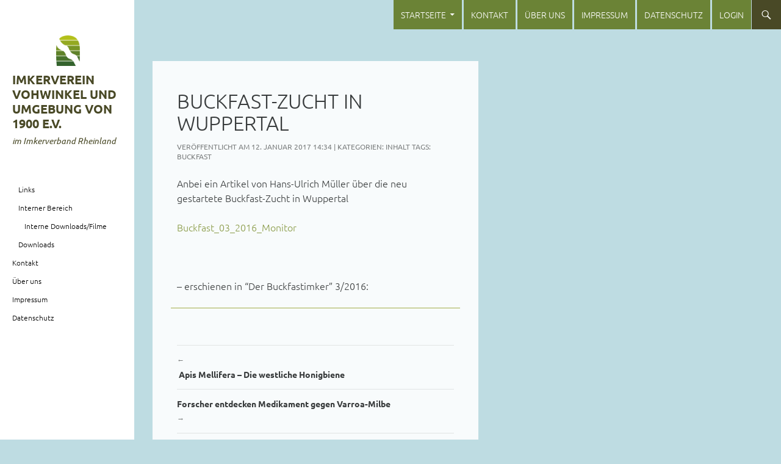

--- FILE ---
content_type: text/html; charset=UTF-8
request_url: http://imkerverein-vohwinkel.de/buckfast-zucht-in-wuppertal/
body_size: 11225
content:
<!DOCTYPE html>
<!--[if IE 7]>
<html class="ie ie7" lang="de">
<![endif]-->
<!--[if IE 8]>
<html class="ie ie8" lang="de">
<![endif]-->
<!--[if !(IE 7) | !(IE 8) ]><!-->
<html lang="de">
<head>
<meta charset="UTF-8">
<meta name="viewport" content="width=device-width, initial-scale=1">
<title>Buckfast-Zucht in Wuppertal | Imkerverein Vohwinkel und Umgebung von 1900 e.V.</title>
<link rel="profile" href="http://gmpg.org/xfn/11">
<link rel="pingback" href="http://Imkerverein-Vohwinkel.de/xmlrpc.php">
	<!--[if lt IE 9]>
	<script src="http://Imkerverein-Vohwinkel.de/wp-content/themes/ivr/js/html5.js"></script>
	<![endif]-->

<meta name='robots' content='max-image-preview:large' />
<link rel='dns-prefetch' href='//p.jwpcdn.com' />
<link rel='dns-prefetch' href='//Imkerverein-Vohwinkel.de' />
<link rel='dns-prefetch' href='//secure.gravatar.com' />
<link rel='dns-prefetch' href='//stats.wp.com' />
<link rel='dns-prefetch' href='//v0.wordpress.com' />
<link rel='dns-prefetch' href='//widgets.wp.com' />
<link rel='dns-prefetch' href='//s0.wp.com' />
<link rel='dns-prefetch' href='//0.gravatar.com' />
<link rel='dns-prefetch' href='//1.gravatar.com' />
<link rel='dns-prefetch' href='//2.gravatar.com' />
<link rel="alternate" type="application/rss+xml" title="Imkerverein Vohwinkel und Umgebung von 1900 e.V. &raquo; Feed" href="http://Imkerverein-Vohwinkel.de/feed/" />
<link rel="alternate" type="application/rss+xml" title="Imkerverein Vohwinkel und Umgebung von 1900 e.V. &raquo; Kommentar-Feed" href="http://Imkerverein-Vohwinkel.de/comments/feed/" />
<link rel="alternate" type="application/rss+xml" title="Imkerverein Vohwinkel und Umgebung von 1900 e.V. &raquo; Buckfast-Zucht in Wuppertal-Kommentar-Feed" href="http://Imkerverein-Vohwinkel.de/buckfast-zucht-in-wuppertal/feed/" />
<script type="text/javascript">
/* <![CDATA[ */
window._wpemojiSettings = {"baseUrl":"https:\/\/s.w.org\/images\/core\/emoji\/15.0.3\/72x72\/","ext":".png","svgUrl":"https:\/\/s.w.org\/images\/core\/emoji\/15.0.3\/svg\/","svgExt":".svg","source":{"concatemoji":"http:\/\/Imkerverein-Vohwinkel.de\/wp-includes\/js\/wp-emoji-release.min.js?ver=6.5.7"}};
/*! This file is auto-generated */
!function(i,n){var o,s,e;function c(e){try{var t={supportTests:e,timestamp:(new Date).valueOf()};sessionStorage.setItem(o,JSON.stringify(t))}catch(e){}}function p(e,t,n){e.clearRect(0,0,e.canvas.width,e.canvas.height),e.fillText(t,0,0);var t=new Uint32Array(e.getImageData(0,0,e.canvas.width,e.canvas.height).data),r=(e.clearRect(0,0,e.canvas.width,e.canvas.height),e.fillText(n,0,0),new Uint32Array(e.getImageData(0,0,e.canvas.width,e.canvas.height).data));return t.every(function(e,t){return e===r[t]})}function u(e,t,n){switch(t){case"flag":return n(e,"\ud83c\udff3\ufe0f\u200d\u26a7\ufe0f","\ud83c\udff3\ufe0f\u200b\u26a7\ufe0f")?!1:!n(e,"\ud83c\uddfa\ud83c\uddf3","\ud83c\uddfa\u200b\ud83c\uddf3")&&!n(e,"\ud83c\udff4\udb40\udc67\udb40\udc62\udb40\udc65\udb40\udc6e\udb40\udc67\udb40\udc7f","\ud83c\udff4\u200b\udb40\udc67\u200b\udb40\udc62\u200b\udb40\udc65\u200b\udb40\udc6e\u200b\udb40\udc67\u200b\udb40\udc7f");case"emoji":return!n(e,"\ud83d\udc26\u200d\u2b1b","\ud83d\udc26\u200b\u2b1b")}return!1}function f(e,t,n){var r="undefined"!=typeof WorkerGlobalScope&&self instanceof WorkerGlobalScope?new OffscreenCanvas(300,150):i.createElement("canvas"),a=r.getContext("2d",{willReadFrequently:!0}),o=(a.textBaseline="top",a.font="600 32px Arial",{});return e.forEach(function(e){o[e]=t(a,e,n)}),o}function t(e){var t=i.createElement("script");t.src=e,t.defer=!0,i.head.appendChild(t)}"undefined"!=typeof Promise&&(o="wpEmojiSettingsSupports",s=["flag","emoji"],n.supports={everything:!0,everythingExceptFlag:!0},e=new Promise(function(e){i.addEventListener("DOMContentLoaded",e,{once:!0})}),new Promise(function(t){var n=function(){try{var e=JSON.parse(sessionStorage.getItem(o));if("object"==typeof e&&"number"==typeof e.timestamp&&(new Date).valueOf()<e.timestamp+604800&&"object"==typeof e.supportTests)return e.supportTests}catch(e){}return null}();if(!n){if("undefined"!=typeof Worker&&"undefined"!=typeof OffscreenCanvas&&"undefined"!=typeof URL&&URL.createObjectURL&&"undefined"!=typeof Blob)try{var e="postMessage("+f.toString()+"("+[JSON.stringify(s),u.toString(),p.toString()].join(",")+"));",r=new Blob([e],{type:"text/javascript"}),a=new Worker(URL.createObjectURL(r),{name:"wpTestEmojiSupports"});return void(a.onmessage=function(e){c(n=e.data),a.terminate(),t(n)})}catch(e){}c(n=f(s,u,p))}t(n)}).then(function(e){for(var t in e)n.supports[t]=e[t],n.supports.everything=n.supports.everything&&n.supports[t],"flag"!==t&&(n.supports.everythingExceptFlag=n.supports.everythingExceptFlag&&n.supports[t]);n.supports.everythingExceptFlag=n.supports.everythingExceptFlag&&!n.supports.flag,n.DOMReady=!1,n.readyCallback=function(){n.DOMReady=!0}}).then(function(){return e}).then(function(){var e;n.supports.everything||(n.readyCallback(),(e=n.source||{}).concatemoji?t(e.concatemoji):e.wpemoji&&e.twemoji&&(t(e.twemoji),t(e.wpemoji)))}))}((window,document),window._wpemojiSettings);
/* ]]> */
</script>
<link rel='stylesheet' id='genericons-css' href='http://Imkerverein-Vohwinkel.de/wp-content/themes/ivr/genericons/genericons.css?ver=3.0.2' type='text/css' media='all' />
<style id='wp-emoji-styles-inline-css' type='text/css'>

	img.wp-smiley, img.emoji {
		display: inline !important;
		border: none !important;
		box-shadow: none !important;
		height: 1em !important;
		width: 1em !important;
		margin: 0 0.07em !important;
		vertical-align: -0.1em !important;
		background: none !important;
		padding: 0 !important;
	}
</style>
<link rel='stylesheet' id='wp-block-library-css' href='http://Imkerverein-Vohwinkel.de/wp-includes/css/dist/block-library/style.min.css?ver=6.5.7' type='text/css' media='all' />
<style id='simple-user-listing-directory-block-style-inline-css' type='text/css'>
.wp-block-simple-user-listing-directory-block .author-search{margin-bottom:2em}.wp-block-simple-user-listing-directory-block.is-style-grid .user-list-wrap{display:grid;grid-gap:20px}.wp-block-simple-user-listing-directory-block.is-style-grid.columns-2 .user-list-wrap{grid-template-columns:repeat(2,1fr)}.wp-block-simple-user-listing-directory-block.is-style-grid.columns-3 .user-list-wrap{grid-template-columns:repeat(3,1fr)}.wp-block-simple-user-listing-directory-block.is-style-grid.columns-4 .user-list-wrap{grid-template-columns:repeat(4,1fr)}.wp-block-simple-user-listing-directory-block.is-style-list .user-list-wrap{display:flex;flex-direction:column}.wp-block-simple-user-listing-directory-block.is-style-list .user-list-wrap .author-block .avatar{float:left;margin-right:1em}.wp-block-simple-user-listing-directory-block.is-style-list .user-list-wrap .author-block .author-name{clear:none}.wp-block-simple-user-listing-directory-block.is-style-list .user-list-wrap .author-block .author-description{clear:both}

</style>
<link rel='stylesheet' id='mediaelement-css' href='http://Imkerverein-Vohwinkel.de/wp-includes/js/mediaelement/mediaelementplayer-legacy.min.css?ver=4.2.17' type='text/css' media='all' />
<link rel='stylesheet' id='wp-mediaelement-css' href='http://Imkerverein-Vohwinkel.de/wp-includes/js/mediaelement/wp-mediaelement.min.css?ver=6.5.7' type='text/css' media='all' />
<style id='jetpack-sharing-buttons-style-inline-css' type='text/css'>
.jetpack-sharing-buttons__services-list{display:flex;flex-direction:row;flex-wrap:wrap;gap:0;list-style-type:none;margin:5px;padding:0}.jetpack-sharing-buttons__services-list.has-small-icon-size{font-size:12px}.jetpack-sharing-buttons__services-list.has-normal-icon-size{font-size:16px}.jetpack-sharing-buttons__services-list.has-large-icon-size{font-size:24px}.jetpack-sharing-buttons__services-list.has-huge-icon-size{font-size:36px}@media print{.jetpack-sharing-buttons__services-list{display:none!important}}.editor-styles-wrapper .wp-block-jetpack-sharing-buttons{gap:0;padding-inline-start:0}ul.jetpack-sharing-buttons__services-list.has-background{padding:1.25em 2.375em}
</style>
<style id='classic-theme-styles-inline-css' type='text/css'>
/*! This file is auto-generated */
.wp-block-button__link{color:#fff;background-color:#32373c;border-radius:9999px;box-shadow:none;text-decoration:none;padding:calc(.667em + 2px) calc(1.333em + 2px);font-size:1.125em}.wp-block-file__button{background:#32373c;color:#fff;text-decoration:none}
</style>
<style id='global-styles-inline-css' type='text/css'>
body{--wp--preset--color--black: #000000;--wp--preset--color--cyan-bluish-gray: #abb8c3;--wp--preset--color--white: #ffffff;--wp--preset--color--pale-pink: #f78da7;--wp--preset--color--vivid-red: #cf2e2e;--wp--preset--color--luminous-vivid-orange: #ff6900;--wp--preset--color--luminous-vivid-amber: #fcb900;--wp--preset--color--light-green-cyan: #7bdcb5;--wp--preset--color--vivid-green-cyan: #00d084;--wp--preset--color--pale-cyan-blue: #8ed1fc;--wp--preset--color--vivid-cyan-blue: #0693e3;--wp--preset--color--vivid-purple: #9b51e0;--wp--preset--gradient--vivid-cyan-blue-to-vivid-purple: linear-gradient(135deg,rgba(6,147,227,1) 0%,rgb(155,81,224) 100%);--wp--preset--gradient--light-green-cyan-to-vivid-green-cyan: linear-gradient(135deg,rgb(122,220,180) 0%,rgb(0,208,130) 100%);--wp--preset--gradient--luminous-vivid-amber-to-luminous-vivid-orange: linear-gradient(135deg,rgba(252,185,0,1) 0%,rgba(255,105,0,1) 100%);--wp--preset--gradient--luminous-vivid-orange-to-vivid-red: linear-gradient(135deg,rgba(255,105,0,1) 0%,rgb(207,46,46) 100%);--wp--preset--gradient--very-light-gray-to-cyan-bluish-gray: linear-gradient(135deg,rgb(238,238,238) 0%,rgb(169,184,195) 100%);--wp--preset--gradient--cool-to-warm-spectrum: linear-gradient(135deg,rgb(74,234,220) 0%,rgb(151,120,209) 20%,rgb(207,42,186) 40%,rgb(238,44,130) 60%,rgb(251,105,98) 80%,rgb(254,248,76) 100%);--wp--preset--gradient--blush-light-purple: linear-gradient(135deg,rgb(255,206,236) 0%,rgb(152,150,240) 100%);--wp--preset--gradient--blush-bordeaux: linear-gradient(135deg,rgb(254,205,165) 0%,rgb(254,45,45) 50%,rgb(107,0,62) 100%);--wp--preset--gradient--luminous-dusk: linear-gradient(135deg,rgb(255,203,112) 0%,rgb(199,81,192) 50%,rgb(65,88,208) 100%);--wp--preset--gradient--pale-ocean: linear-gradient(135deg,rgb(255,245,203) 0%,rgb(182,227,212) 50%,rgb(51,167,181) 100%);--wp--preset--gradient--electric-grass: linear-gradient(135deg,rgb(202,248,128) 0%,rgb(113,206,126) 100%);--wp--preset--gradient--midnight: linear-gradient(135deg,rgb(2,3,129) 0%,rgb(40,116,252) 100%);--wp--preset--font-size--small: 13px;--wp--preset--font-size--medium: 20px;--wp--preset--font-size--large: 36px;--wp--preset--font-size--x-large: 42px;--wp--preset--spacing--20: 0.44rem;--wp--preset--spacing--30: 0.67rem;--wp--preset--spacing--40: 1rem;--wp--preset--spacing--50: 1.5rem;--wp--preset--spacing--60: 2.25rem;--wp--preset--spacing--70: 3.38rem;--wp--preset--spacing--80: 5.06rem;--wp--preset--shadow--natural: 6px 6px 9px rgba(0, 0, 0, 0.2);--wp--preset--shadow--deep: 12px 12px 50px rgba(0, 0, 0, 0.4);--wp--preset--shadow--sharp: 6px 6px 0px rgba(0, 0, 0, 0.2);--wp--preset--shadow--outlined: 6px 6px 0px -3px rgba(255, 255, 255, 1), 6px 6px rgba(0, 0, 0, 1);--wp--preset--shadow--crisp: 6px 6px 0px rgba(0, 0, 0, 1);}:where(.is-layout-flex){gap: 0.5em;}:where(.is-layout-grid){gap: 0.5em;}body .is-layout-flex{display: flex;}body .is-layout-flex{flex-wrap: wrap;align-items: center;}body .is-layout-flex > *{margin: 0;}body .is-layout-grid{display: grid;}body .is-layout-grid > *{margin: 0;}:where(.wp-block-columns.is-layout-flex){gap: 2em;}:where(.wp-block-columns.is-layout-grid){gap: 2em;}:where(.wp-block-post-template.is-layout-flex){gap: 1.25em;}:where(.wp-block-post-template.is-layout-grid){gap: 1.25em;}.has-black-color{color: var(--wp--preset--color--black) !important;}.has-cyan-bluish-gray-color{color: var(--wp--preset--color--cyan-bluish-gray) !important;}.has-white-color{color: var(--wp--preset--color--white) !important;}.has-pale-pink-color{color: var(--wp--preset--color--pale-pink) !important;}.has-vivid-red-color{color: var(--wp--preset--color--vivid-red) !important;}.has-luminous-vivid-orange-color{color: var(--wp--preset--color--luminous-vivid-orange) !important;}.has-luminous-vivid-amber-color{color: var(--wp--preset--color--luminous-vivid-amber) !important;}.has-light-green-cyan-color{color: var(--wp--preset--color--light-green-cyan) !important;}.has-vivid-green-cyan-color{color: var(--wp--preset--color--vivid-green-cyan) !important;}.has-pale-cyan-blue-color{color: var(--wp--preset--color--pale-cyan-blue) !important;}.has-vivid-cyan-blue-color{color: var(--wp--preset--color--vivid-cyan-blue) !important;}.has-vivid-purple-color{color: var(--wp--preset--color--vivid-purple) !important;}.has-black-background-color{background-color: var(--wp--preset--color--black) !important;}.has-cyan-bluish-gray-background-color{background-color: var(--wp--preset--color--cyan-bluish-gray) !important;}.has-white-background-color{background-color: var(--wp--preset--color--white) !important;}.has-pale-pink-background-color{background-color: var(--wp--preset--color--pale-pink) !important;}.has-vivid-red-background-color{background-color: var(--wp--preset--color--vivid-red) !important;}.has-luminous-vivid-orange-background-color{background-color: var(--wp--preset--color--luminous-vivid-orange) !important;}.has-luminous-vivid-amber-background-color{background-color: var(--wp--preset--color--luminous-vivid-amber) !important;}.has-light-green-cyan-background-color{background-color: var(--wp--preset--color--light-green-cyan) !important;}.has-vivid-green-cyan-background-color{background-color: var(--wp--preset--color--vivid-green-cyan) !important;}.has-pale-cyan-blue-background-color{background-color: var(--wp--preset--color--pale-cyan-blue) !important;}.has-vivid-cyan-blue-background-color{background-color: var(--wp--preset--color--vivid-cyan-blue) !important;}.has-vivid-purple-background-color{background-color: var(--wp--preset--color--vivid-purple) !important;}.has-black-border-color{border-color: var(--wp--preset--color--black) !important;}.has-cyan-bluish-gray-border-color{border-color: var(--wp--preset--color--cyan-bluish-gray) !important;}.has-white-border-color{border-color: var(--wp--preset--color--white) !important;}.has-pale-pink-border-color{border-color: var(--wp--preset--color--pale-pink) !important;}.has-vivid-red-border-color{border-color: var(--wp--preset--color--vivid-red) !important;}.has-luminous-vivid-orange-border-color{border-color: var(--wp--preset--color--luminous-vivid-orange) !important;}.has-luminous-vivid-amber-border-color{border-color: var(--wp--preset--color--luminous-vivid-amber) !important;}.has-light-green-cyan-border-color{border-color: var(--wp--preset--color--light-green-cyan) !important;}.has-vivid-green-cyan-border-color{border-color: var(--wp--preset--color--vivid-green-cyan) !important;}.has-pale-cyan-blue-border-color{border-color: var(--wp--preset--color--pale-cyan-blue) !important;}.has-vivid-cyan-blue-border-color{border-color: var(--wp--preset--color--vivid-cyan-blue) !important;}.has-vivid-purple-border-color{border-color: var(--wp--preset--color--vivid-purple) !important;}.has-vivid-cyan-blue-to-vivid-purple-gradient-background{background: var(--wp--preset--gradient--vivid-cyan-blue-to-vivid-purple) !important;}.has-light-green-cyan-to-vivid-green-cyan-gradient-background{background: var(--wp--preset--gradient--light-green-cyan-to-vivid-green-cyan) !important;}.has-luminous-vivid-amber-to-luminous-vivid-orange-gradient-background{background: var(--wp--preset--gradient--luminous-vivid-amber-to-luminous-vivid-orange) !important;}.has-luminous-vivid-orange-to-vivid-red-gradient-background{background: var(--wp--preset--gradient--luminous-vivid-orange-to-vivid-red) !important;}.has-very-light-gray-to-cyan-bluish-gray-gradient-background{background: var(--wp--preset--gradient--very-light-gray-to-cyan-bluish-gray) !important;}.has-cool-to-warm-spectrum-gradient-background{background: var(--wp--preset--gradient--cool-to-warm-spectrum) !important;}.has-blush-light-purple-gradient-background{background: var(--wp--preset--gradient--blush-light-purple) !important;}.has-blush-bordeaux-gradient-background{background: var(--wp--preset--gradient--blush-bordeaux) !important;}.has-luminous-dusk-gradient-background{background: var(--wp--preset--gradient--luminous-dusk) !important;}.has-pale-ocean-gradient-background{background: var(--wp--preset--gradient--pale-ocean) !important;}.has-electric-grass-gradient-background{background: var(--wp--preset--gradient--electric-grass) !important;}.has-midnight-gradient-background{background: var(--wp--preset--gradient--midnight) !important;}.has-small-font-size{font-size: var(--wp--preset--font-size--small) !important;}.has-medium-font-size{font-size: var(--wp--preset--font-size--medium) !important;}.has-large-font-size{font-size: var(--wp--preset--font-size--large) !important;}.has-x-large-font-size{font-size: var(--wp--preset--font-size--x-large) !important;}
.wp-block-navigation a:where(:not(.wp-element-button)){color: inherit;}
:where(.wp-block-post-template.is-layout-flex){gap: 1.25em;}:where(.wp-block-post-template.is-layout-grid){gap: 1.25em;}
:where(.wp-block-columns.is-layout-flex){gap: 2em;}:where(.wp-block-columns.is-layout-grid){gap: 2em;}
.wp-block-pullquote{font-size: 1.5em;line-height: 1.6;}
</style>
<link rel='stylesheet' id='page-list-style-css' href='http://Imkerverein-Vohwinkel.de/wp-content/plugins/page-list/css/page-list.css?ver=5.9' type='text/css' media='all' />
<link rel='stylesheet' id='ivr-style-css' href='http://Imkerverein-Vohwinkel.de/wp-content/themes/ivr/style.css?ver=6.5.7' type='text/css' media='all' />
<link rel='stylesheet' id='jetpack_likes-css' href='http://Imkerverein-Vohwinkel.de/wp-content/plugins/jetpack/modules/likes/style.css?ver=14.0' type='text/css' media='all' />
<link rel='stylesheet' id='sp-dsgvo_twbs4_grid-css' href='http://Imkerverein-Vohwinkel.de/wp-content/plugins/shapepress-dsgvo/public/css/bootstrap-grid.min.css?ver=3.1.37' type='text/css' media='all' />
<link rel='stylesheet' id='sp-dsgvo-css' href='http://Imkerverein-Vohwinkel.de/wp-content/plugins/shapepress-dsgvo/public/css/sp-dsgvo-public.min.css?ver=3.1.37' type='text/css' media='all' />
<link rel='stylesheet' id='sp-dsgvo_popup-css' href='http://Imkerverein-Vohwinkel.de/wp-content/plugins/shapepress-dsgvo/public/css/sp-dsgvo-popup.min.css?ver=3.1.37' type='text/css' media='all' />
<link rel='stylesheet' id='simplebar-css' href='http://Imkerverein-Vohwinkel.de/wp-content/plugins/shapepress-dsgvo/public/css/simplebar.min.css?ver=6.5.7' type='text/css' media='all' />
<script type="text/javascript" src="http://Imkerverein-Vohwinkel.de/wp-includes/js/jquery/jquery.min.js?ver=3.7.1" id="jquery-core-js"></script>
<script type="text/javascript" src="http://Imkerverein-Vohwinkel.de/wp-includes/js/jquery/jquery-migrate.min.js?ver=3.4.1" id="jquery-migrate-js"></script>
<script type="text/javascript" src="http://p.jwpcdn.com/6/12/jwplayer.js?ver=6.5.7" id="jwplayer-js"></script>
<script type="text/javascript" id="sp-dsgvo-js-extra">
/* <![CDATA[ */
var spDsgvoGeneralConfig = {"ajaxUrl":"http:\/\/Imkerverein-Vohwinkel.de\/wp-admin\/admin-ajax.php","wpJsonUrl":"http:\/\/Imkerverein-Vohwinkel.de\/wp-json\/legalweb\/v1\/","cookieName":"sp_dsgvo_cookie_settings","cookieVersion":"0","cookieLifeTime":"86400","cookieLifeTimeDismiss":"86400","locale":"de_DE","privacyPolicyPageId":"329","privacyPolicyPageUrl":"http:\/\/Imkerverein-Vohwinkel.de\/datenschutzerklaerung-3\/","imprintPageId":"312","imprintPageUrl":"http:\/\/Imkerverein-Vohwinkel.de\/impressum-2\/","showNoticeOnClose":"0","initialDisplayType":"none","allIntegrationSlugs":[],"noticeHideEffect":"none","noticeOnScroll":"","noticeOnScrollOffset":"100","currentPageId":"222","forceCookieInfo":"0","clientSideBlocking":"0"};
var spDsgvoIntegrationConfig = [];
/* ]]> */
</script>
<script type="text/javascript" src="http://Imkerverein-Vohwinkel.de/wp-content/plugins/shapepress-dsgvo/public/js/sp-dsgvo-public.min.js?ver=3.1.37" id="sp-dsgvo-js"></script>
<link rel="https://api.w.org/" href="http://Imkerverein-Vohwinkel.de/wp-json/" /><link rel="alternate" type="application/json" href="http://Imkerverein-Vohwinkel.de/wp-json/wp/v2/posts/222" /><link rel="EditURI" type="application/rsd+xml" title="RSD" href="http://Imkerverein-Vohwinkel.de/xmlrpc.php?rsd" />
<meta name="generator" content="WordPress 6.5.7" />
<link rel="canonical" href="http://Imkerverein-Vohwinkel.de/buckfast-zucht-in-wuppertal/" />
<link rel='shortlink' href='https://wp.me/p5Vyuz-3A' />
<link rel="alternate" type="application/json+oembed" href="http://Imkerverein-Vohwinkel.de/wp-json/oembed/1.0/embed?url=http%3A%2F%2FImkerverein-Vohwinkel.de%2Fbuckfast-zucht-in-wuppertal%2F" />
<link rel="alternate" type="text/xml+oembed" href="http://Imkerverein-Vohwinkel.de/wp-json/oembed/1.0/embed?url=http%3A%2F%2FImkerverein-Vohwinkel.de%2Fbuckfast-zucht-in-wuppertal%2F&#038;format=xml" />
<script type="text/javascript">jwplayer.defaults = { "ph": 2 };</script>
            <script type="text/javascript">
            if (typeof(jwp6AddLoadEvent) == 'undefined') {
                function jwp6AddLoadEvent(func) {
                    var oldonload = window.onload;
                    if (typeof window.onload != 'function') {
                        window.onload = func;
                    } else {
                        window.onload = function() {
                            if (oldonload) {
                                oldonload();
                            }
                            func();
                        }
                    }
                }
            }
            </script>

            	<style>img#wpstats{display:none}</style>
		<style>
    .sp-dsgvo-blocked-embedding-placeholder
    {
        color: #313334;
                    background: linear-gradient(90deg, #e3ffe7 0%, #d9e7ff 100%);            }

    a.sp-dsgvo-blocked-embedding-button-enable,
    a.sp-dsgvo-blocked-embedding-button-enable:hover,
    a.sp-dsgvo-blocked-embedding-button-enable:active {
        color: #313334;
        border-color: #313334;
        border-width: 2px;
    }

            .wp-embed-aspect-16-9 .sp-dsgvo-blocked-embedding-placeholder,
        .vc_video-aspect-ratio-169 .sp-dsgvo-blocked-embedding-placeholder,
        .elementor-aspect-ratio-169 .sp-dsgvo-blocked-embedding-placeholder{
            margin-top: -56.25%; /*16:9*/
        }

        .wp-embed-aspect-4-3 .sp-dsgvo-blocked-embedding-placeholder,
        .vc_video-aspect-ratio-43 .sp-dsgvo-blocked-embedding-placeholder,
        .elementor-aspect-ratio-43 .sp-dsgvo-blocked-embedding-placeholder{
            margin-top: -75%;
        }

        .wp-embed-aspect-3-2 .sp-dsgvo-blocked-embedding-placeholder,
        .vc_video-aspect-ratio-32 .sp-dsgvo-blocked-embedding-placeholder,
        .elementor-aspect-ratio-32 .sp-dsgvo-blocked-embedding-placeholder{
            margin-top: -66.66%;
        }
    </style>
            <style>
                /* latin */
                @font-face {
                    font-family: 'Roboto';
                    font-style: italic;
                    font-weight: 300;
                    src: local('Roboto Light Italic'),
                    local('Roboto-LightItalic'),
                    url(http://Imkerverein-Vohwinkel.de/wp-content/plugins/shapepress-dsgvo/public/css/fonts/roboto/Roboto-LightItalic-webfont.woff) format('woff');
                    font-display: swap;

                }

                /* latin */
                @font-face {
                    font-family: 'Roboto';
                    font-style: italic;
                    font-weight: 400;
                    src: local('Roboto Italic'),
                    local('Roboto-Italic'),
                    url(http://Imkerverein-Vohwinkel.de/wp-content/plugins/shapepress-dsgvo/public/css/fonts/roboto/Roboto-Italic-webfont.woff) format('woff');
                    font-display: swap;
                }

                /* latin */
                @font-face {
                    font-family: 'Roboto';
                    font-style: italic;
                    font-weight: 700;
                    src: local('Roboto Bold Italic'),
                    local('Roboto-BoldItalic'),
                    url(http://Imkerverein-Vohwinkel.de/wp-content/plugins/shapepress-dsgvo/public/css/fonts/roboto/Roboto-BoldItalic-webfont.woff) format('woff');
                    font-display: swap;
                }

                /* latin */
                @font-face {
                    font-family: 'Roboto';
                    font-style: italic;
                    font-weight: 900;
                    src: local('Roboto Black Italic'),
                    local('Roboto-BlackItalic'),
                    url(http://Imkerverein-Vohwinkel.de/wp-content/plugins/shapepress-dsgvo/public/css/fonts/roboto/Roboto-BlackItalic-webfont.woff) format('woff');
                    font-display: swap;
                }

                /* latin */
                @font-face {
                    font-family: 'Roboto';
                    font-style: normal;
                    font-weight: 300;
                    src: local('Roboto Light'),
                    local('Roboto-Light'),
                    url(http://Imkerverein-Vohwinkel.de/wp-content/plugins/shapepress-dsgvo/public/css/fonts/roboto/Roboto-Light-webfont.woff) format('woff');
                    font-display: swap;
                }

                /* latin */
                @font-face {
                    font-family: 'Roboto';
                    font-style: normal;
                    font-weight: 400;
                    src: local('Roboto Regular'),
                    local('Roboto-Regular'),
                    url(http://Imkerverein-Vohwinkel.de/wp-content/plugins/shapepress-dsgvo/public/css/fonts/roboto/Roboto-Regular-webfont.woff) format('woff');
                    font-display: swap;
                }

                /* latin */
                @font-face {
                    font-family: 'Roboto';
                    font-style: normal;
                    font-weight: 700;
                    src: local('Roboto Bold'),
                    local('Roboto-Bold'),
                    url(http://Imkerverein-Vohwinkel.de/wp-content/plugins/shapepress-dsgvo/public/css/fonts/roboto/Roboto-Bold-webfont.woff) format('woff');
                    font-display: swap;
                }

                /* latin */
                @font-face {
                    font-family: 'Roboto';
                    font-style: normal;
                    font-weight: 900;
                    src: local('Roboto Black'),
                    local('Roboto-Black'),
                    url(http://Imkerverein-Vohwinkel.de/wp-content/plugins/shapepress-dsgvo/public/css/fonts/roboto/Roboto-Black-webfont.woff) format('woff');
                    font-display: swap;
                }
            </style>
            <style type="text/css" id="custom-background-css">
body.custom-background { background-color: #bedce2; }
</style>
	
<!-- Jetpack Open Graph Tags -->
<meta property="og:type" content="article" />
<meta property="og:title" content="Buckfast-Zucht in Wuppertal" />
<meta property="og:url" content="http://Imkerverein-Vohwinkel.de/buckfast-zucht-in-wuppertal/" />
<meta property="og:description" content="Anbei ein Artikel von Hans-Ulrich Müller über die neu gestartete&nbsp;Buckfast-Zucht in Wuppertal Buckfast_03_2016_Monitor &nbsp; &#8211; erschienen in &#8220;Der Buckfastimker&#8221; 3/2016:" />
<meta property="article:published_time" content="2017-01-12T13:34:22+00:00" />
<meta property="article:modified_time" content="2017-11-13T17:58:40+00:00" />
<meta property="og:site_name" content="Imkerverein Vohwinkel und Umgebung von 1900 e.V." />
<meta property="og:image" content="https://s0.wp.com/i/blank.jpg" />
<meta property="og:image:alt" content="" />
<meta property="og:locale" content="de_DE" />
<meta name="twitter:text:title" content="Buckfast-Zucht in Wuppertal" />
<meta name="twitter:card" content="summary" />

<!-- End Jetpack Open Graph Tags -->
		<style type="text/css" id="wp-custom-css">
			/*
Willkommen beim benutzerdefinierten CSS!

CSS (Cascading Style Sheets) ist eine Art Code, der dem Browser sagt, wie
eine Webseite dargestellt werden soll. Du kannst diese Kommentare löschen
und mit deinen Anpassungen beginnen.

Als Standard wird dein Stylesheet nach den Theme-Stylesheets geladen, das
heißt, dass deine Regeln Vorrang haben und die Theme-CSS-Regeln
überschreiben können. Schreibe einfach hier rein, was du ändern
möchtest, du musst nicht den gesamten Stylesheet-Inhalt deines Themes
kopieren.
*/

/*
	CSS Migrated from Jetpack:
*/

.site-main {
	background-color: #fff;
	float: left;
	margin-bottom: 30px;
	margin-top: 100px;
	max-width: 670px;
	min-width: 320px;
	opacity: .9;
	padding: 48px 30px 0;
}

#secondary {
	position: absolute;
}

.branding {
	position: relative;
}

.login #backtoblog a, .login #nav a {
	color: #ccc;
	text-decoration: none;
}

#sidebar {
	position: fixed;
	padding: 20px 0 10px;
	margin-left: 545px;
	width: 190px;
}

.CSSTableGenerator {
	margin: 0;
	padding: 0;
	width: 100%;
	border: 1px solid #000000;
	-webkit-border-bottom-left-radius: 0;
	border-bottom-left-radius: 0;
	-webkit-border-bottom-right-radius: 0;
	border-bottom-right-radius: 0;
	-webkit-border-top-right-radius: 0;
	border-top-right-radius: 0;
	-webkit-border-top-left-radius: 0;
	border-top-left-radius: 0;
}

.CSSTableGenerator table {
	border-collapse: collapse;
	border-spacing: 0;
	width: 100%;
	height: 100%;
	margin: 0;
	padding: 0;
}

.CSSTableGenerator tr:last-child td:last-child {
	-webkit-border-bottom-right-radius: 0;
	border-bottom-right-radius: 0;
}

.CSSTableGenerator table tr:first-child td:first-child {
	-webkit-border-top-left-radius: 0;
	border-top-left-radius: 0;
}

.CSSTableGenerator table tr:first-child td:last-child {
	-webkit-border-top-right-radius: 0;
	border-top-right-radius: 0;
}

.CSSTableGenerator tr:last-child td:first-child {
	-webkit-border-bottom-left-radius: 0;
	border-bottom-left-radius: 0;
}

.CSSTableGenerator tr:hover td {
}

.CSSTableGenerator tr:nth-child(odd) {
	background-color: #e5e5e5;
}

.CSSTableGenerator tr:nth-child(even) {
	background-color: #ffffff;
}

.CSSTableGenerator td {
	vertical-align: middle;
	border: 1px solid #000000;
	border-width: 0 1px 1px 0;
	text-align: left;
	padding: 7px;
	font-size: 12px;
	font-family: Arial;
	font-weight: normal;
	color: #000000;
}

.CSSTableGenerator tr:last-child td {
	border-width: 0 1px 0 0;
}

.CSSTableGenerator tr td:last-child {
	border-width: 0 0 1px;
}

.CSSTableGenerator tr:last-child td:last-child {
	border-width: 0;
}

.CSSTableGenerator tr:first-child td {
	background: -o-linear-gradient(bottom,#cccccc 5%,#b2b2b2 100%);
	background: -webkit-gradient(linear,left top,left bottom,color-stop(0.05,#cccccc),color-stop(1,#b2b2b2));
	background: -moz-linear-gradient(center top,#cccccc 5%,#b2b2b2 100%);
	filter: progid:DXImageTransform.Microsoft.gradient(startColorstr="#cccccc",endColorstr="#b2b2b2");
	background: -o-linear-gradient(top,#cccccc,b2b2b2);
	background-color: #cccccc;
	border: 0 solid #000000;
	text-align: center;
	border-width: 0 0 1px 1px;
	font-size: 14px;
	font-family: Arial;
	font-weight: bold;
	color: #000000;
}

.CSSTableGenerator tr:first-child:hover td {
	background: -o-linear-gradient(bottom,#cccccc 5%,#b2b2b2 100%);
	background: -webkit-gradient(linear,left top,left bottom,color-stop(0.05,#cccccc),color-stop(1,#b2b2b2));
	background: -moz-linear-gradient(center top,#cccccc 5%,#b2b2b2 100%);
	filter: progid:DXImageTransform.Microsoft.gradient(startColorstr="#cccccc",endColorstr="#b2b2b2");
	background: -o-linear-gradient(top,#cccccc,b2b2b2);
	background-color: #cccccc;
}

.CSSTableGenerator tr:first-child td:first-child {
	border-width: 0 0 1px;
}

.CSSTableGenerator tr:first-child td:last-child {
	border-width: 0 0 1px 1px;
}		</style>
		</head>

<body class="post-template-default single single-post postid-222 single-format-standard custom-background group-blog">
<div id="page" class="hfeed site">
	<a class="skip-link screen-reader-text" href="#content">Zum Inhalt springen</a>

<header id="masthead" class="site-header" role="banner">
		<div class="header-main">
			
				<div class="branding">
				<div class="logo-container">
				<a href="http://Imkerverein-Vohwinkel.de/" rel="home">
					<img class="ivr-logo" src="http://Imkerverein-Vohwinkel.de/wp-content/themes/ivr/images/ivr-bildmarke.png" alt="Imkerverband Rheinland e.V.">
				</a>
				</div>
				<h1 class="site-title"><a href="http://Imkerverein-Vohwinkel.de/" rel="home">Imkerverein Vohwinkel und Umgebung von 1900 e.V.</a></h1>
									<h2 class="site-description">im Imkerverband Rheinland</h2>
							</div>	

			<div class="search-toggle">
				<a href="#search-container" class="screen-reader-text">Suchen</a>
			</div>

			<nav id="primary-navigation" class="site-navigation primary-navigation" role="navigation">
				<button class="menu-toggle"><!-- ENTFERNT: Primäres Menü --></button>
				<a class="screen-reader-text skip-link" href="#content">Zum Inhalt springen</a>
				<div class="menu-zeilenmenue-container"><ul id="menu-zeilenmenue" class="nav-menu"><li id="menu-item-29" class="menu-item menu-item-type-custom menu-item-object-custom menu-item-home menu-item-has-children menu-item-29"><a href="http://Imkerverein-Vohwinkel.de/">Startseite</a>
<ul class="sub-menu">
	<li id="menu-item-87" class="menu-item menu-item-type-post_type menu-item-object-page menu-item-87"><a href="http://Imkerverein-Vohwinkel.de/links/">Links</a></li>
	<li id="menu-item-51" class="menu-item menu-item-type-post_type menu-item-object-page menu-item-has-children menu-item-51"><a href="http://Imkerverein-Vohwinkel.de/?page_id=49">Interner Bereich</a>
	<ul class="sub-menu">
		<li id="menu-item-89" class="menu-item menu-item-type-post_type menu-item-object-page menu-item-89"><a href="http://Imkerverein-Vohwinkel.de/?page_id=84">Interne Downloads/Filme</a></li>
	</ul>
</li>
	<li id="menu-item-88" class="menu-item menu-item-type-post_type menu-item-object-page menu-item-88"><a href="http://Imkerverein-Vohwinkel.de/downloads/">Downloads</a></li>
</ul>
</li>
<li id="menu-item-47" class="menu-item menu-item-type-post_type menu-item-object-page menu-item-47"><a href="http://Imkerverein-Vohwinkel.de/kontakt/">Kontakt</a></li>
<li id="menu-item-32" class="menu-item menu-item-type-post_type menu-item-object-page menu-item-32"><a href="http://Imkerverein-Vohwinkel.de/4-2/">Über uns</a></li>
<li id="menu-item-314" class="menu-item menu-item-type-post_type menu-item-object-page menu-item-314"><a href="http://Imkerverein-Vohwinkel.de/impressum-2/">Impressum</a></li>
<li id="menu-item-306" class="menu-item menu-item-type-post_type menu-item-object-page menu-item-306"><a href="http://Imkerverein-Vohwinkel.de/datenschutzerklaerung-2/">Datenschutz</a></li>
<li><a class="mylllmenu" title="Login" href="http://Imkerverein-Vohwinkel.de/wp-login.php?redirect_to=http%3A%2F%2FImkerverein-Vohwinkel.de%2Fbuckfast-zucht-in-wuppertal%2F">login</a></li></ul></div>			</nav>
		</div>

		<div id="search-container" class="search-box-wrapper hide">
			<div class="search-box">
				<form role="search" method="get" class="search-form" action="http://Imkerverein-Vohwinkel.de/">
				<label>
					<span class="screen-reader-text">Suche nach:</span>
					<input type="search" class="search-field" placeholder="Suchen …" value="" name="s" />
				</label>
				<input type="submit" class="search-submit" value="Suchen" />
			</form>			</div>
		</div>
		
	
		
	</header><!-- #masthead -->

	<div id="content" class="site-content">
	

	<div id="primary" class="content-area">
		<main id="main" class="site-main" role="main">

		
			
<article id="post-222" class="post-222 post type-post status-publish format-standard hentry category-inhalt tag-buckfast">
	<header class="entry-header">
		<h1 class="entry-title">Buckfast-Zucht in Wuppertal</h1>
		<div class="entry-meta">
			Veröffentlicht am 12. Januar 2017 14:34 | Kategorien: <a href="http://Imkerverein-Vohwinkel.de/category/inhalt/" rel="category tag">Inhalt</a> Tags: <a href="http://Imkerverein-Vohwinkel.de/tag/buckfast/" rel="tag">Buckfast</a>      		</div><!-- .entry-meta -->
	</header><!-- .entry-header -->

	<div class="entry-content">
		<p>Anbei ein Artikel von Hans-Ulrich Müller über die neu gestartete&nbsp;Buckfast-Zucht in Wuppertal</p>
<p><a href="http://Imkerverein-Vohwinkel.de/wp-content/uploads/2017/01/Buckfast_03_2016_Monitor.pdf">Buckfast_03_2016_Monitor</a></p>
<p>&nbsp;</p>
<p>&#8211; erschienen in &#8220;Der Buckfastimker&#8221; 3/2016:</p>
			</div><!-- .entry-content -->

	<footer class="entry-footer">

			</footer><!-- .entry-footer -->
</article><!-- #post-## -->

				<nav class="navigation post-navigation" role="navigation">
		<h1 class="screen-reader-text">Beitragsnavigation</h1>
		<div class="nav-links">
			<div class="nav-previous"><a href="http://Imkerverein-Vohwinkel.de/apis-mellifera-die-westliche-honigbiene/" rel="prev"><span class="meta-nav">&larr;</span>&nbsp;Apis Mellifera &#8211; Die westliche Honigbiene</a></div><div class="nav-next"><a href="http://Imkerverein-Vohwinkel.de/forscher-entdecken-medikament-gegen-varroa-milbe/" rel="next">Forscher entdecken Medikament gegen Varroa-Milbe&nbsp;<span class="meta-nav">&rarr;</span></a></div>		</div><!-- .nav-links -->
	</nav><!-- .navigation -->
	
			
<div id="comments" class="comments-area">

	
	
	
		<div id="respond" class="comment-respond">
		<h3 id="reply-title" class="comment-reply-title">Schreibe einen Kommentar <small><a rel="nofollow" id="cancel-comment-reply-link" href="/buckfast-zucht-in-wuppertal/#respond" style="display:none;">Antwort abbrechen</a></small></h3><p class="must-log-in">Du musst <a href="http://Imkerverein-Vohwinkel.de/wp-login.php?redirect_to=http%3A%2F%2FImkerverein-Vohwinkel.de%2Fbuckfast-zucht-in-wuppertal%2F">angemeldet</a> sein, um einen Kommentar abzugeben.</p>	</div><!-- #respond -->
	<p class="akismet_comment_form_privacy_notice">Diese Website verwendet Akismet, um Spam zu reduzieren. <a href="https://akismet.com/privacy/" target="_blank" rel="nofollow noopener">Erfahre, wie deine Kommentardaten verarbeitet werden.</a></p>
</div><!-- #comments -->

		
		</main><!-- #main -->
	</div><!-- #primary -->


<div id="secondary" class="widget-area" role="complementary">
	<aside id="nav_menu-2" class="widget widget_nav_menu"><div class="menu-zeilenmenue-container"><ul id="menu-zeilenmenue-1" class="menu"><li class="menu-item menu-item-type-custom menu-item-object-custom menu-item-home menu-item-has-children menu-item-29"><a href="http://Imkerverein-Vohwinkel.de/">Startseite</a>
<ul class="sub-menu">
	<li class="menu-item menu-item-type-post_type menu-item-object-page menu-item-87"><a href="http://Imkerverein-Vohwinkel.de/links/">Links</a></li>
	<li class="menu-item menu-item-type-post_type menu-item-object-page menu-item-has-children menu-item-51"><a href="http://Imkerverein-Vohwinkel.de/?page_id=49">Interner Bereich</a>
	<ul class="sub-menu">
		<li class="menu-item menu-item-type-post_type menu-item-object-page menu-item-89"><a href="http://Imkerverein-Vohwinkel.de/?page_id=84">Interne Downloads/Filme</a></li>
	</ul>
</li>
	<li class="menu-item menu-item-type-post_type menu-item-object-page menu-item-88"><a href="http://Imkerverein-Vohwinkel.de/downloads/">Downloads</a></li>
</ul>
</li>
<li class="menu-item menu-item-type-post_type menu-item-object-page menu-item-47"><a href="http://Imkerverein-Vohwinkel.de/kontakt/">Kontakt</a></li>
<li class="menu-item menu-item-type-post_type menu-item-object-page menu-item-32"><a href="http://Imkerverein-Vohwinkel.de/4-2/">Über uns</a></li>
<li class="menu-item menu-item-type-post_type menu-item-object-page menu-item-314"><a href="http://Imkerverein-Vohwinkel.de/impressum-2/">Impressum</a></li>
<li class="menu-item menu-item-type-post_type menu-item-object-page menu-item-306"><a href="http://Imkerverein-Vohwinkel.de/datenschutzerklaerung-2/">Datenschutz</a></li>
</ul></div></aside><aside id="text-2" class="widget widget_text">			<div class="textwidget"></div>
		</aside></div><!-- #secondary -->

	</div><!-- #content -->

	<footer id="colophon" class="site-footer" role="contentinfo">
		<div class="site-info">
			<p>Imkerverband Rheinland<span class="sep"> | </span>© 2014</p>
		</div><!-- .site-info -->
	</footer><!-- #colophon -->
</div><!-- #page -->

<script type="text/javascript" src="http://Imkerverein-Vohwinkel.de/wp-includes/js/jquery/ui/core.min.js?ver=1.13.2" id="jquery-ui-core-js"></script>
<script type="text/javascript" src="http://Imkerverein-Vohwinkel.de/wp-includes/js/jquery/ui/mouse.min.js?ver=1.13.2" id="jquery-ui-mouse-js"></script>
<script type="text/javascript" src="http://Imkerverein-Vohwinkel.de/wp-includes/js/jquery/ui/sortable.min.js?ver=1.13.2" id="jquery-ui-sortable-js"></script>
<script type="text/javascript" src="http://Imkerverein-Vohwinkel.de/wp-content/themes/ivr/js/navigation.js?ver=20120206" id="ivr-navigation-js"></script>
<script type="text/javascript" src="http://Imkerverein-Vohwinkel.de/wp-content/themes/ivr/js/skip-link-focus-fix.js?ver=20130115" id="ivr-skip-link-focus-fix-js"></script>
<script type="text/javascript" src="http://Imkerverein-Vohwinkel.de/wp-includes/js/comment-reply.min.js?ver=6.5.7" id="comment-reply-js" async="async" data-wp-strategy="async"></script>
<script type="text/javascript" src="http://Imkerverein-Vohwinkel.de/wp-content/themes/ivr/js/functions.js?ver=20140319" id="ivr-script-js"></script>
<script type="text/javascript" src="http://Imkerverein-Vohwinkel.de/wp-content/plugins/shapepress-dsgvo/public/js/simplebar.min.js" id="simplebar-js"></script>
<script type="text/javascript" src="https://stats.wp.com/e-202604.js" id="jetpack-stats-js" data-wp-strategy="defer"></script>
<script type="text/javascript" id="jetpack-stats-js-after">
/* <![CDATA[ */
_stq = window._stq || [];
_stq.push([ "view", JSON.parse("{\"v\":\"ext\",\"blog\":\"87598967\",\"post\":\"222\",\"tz\":\"1\",\"srv\":\"Imkerverein-Vohwinkel.de\",\"j\":\"1:14.0\"}") ]);
_stq.push([ "clickTrackerInit", "87598967", "222" ]);
/* ]]> */
</script>
        <!--noptimize-->
        <div id="cookie-notice" role="banner"
            	class="sp-dsgvo lwb-d-flex cn-bottom cookie-style-00  "
            	style="background-color: #333333;
            	       color: #ffffff;
            	       height: auto;">
	        <div class="cookie-notice-container container-fluid lwb-d-md-flex justify-content-md-center align-items-md-center">

                

                
                
                    
                    
                    <span id="cn-notice-text" class=""
                        style="font-size:13px">Zum &Auml;ndern Ihrer Datenschutzeinstellung, z.B. Erteilung oder Widerruf von Einwilligungen, klicken Sie hier:                    </span>

                
                
                    <a href="#" id="cn-btn-settings"
                        class="cn-set-cookie button button-default "
                        style="background-color: #009ecb;
                           color: #ffffff;
                           border-color: #F3F3F3;
                           border-width: 1px">

                        Einstellungen                    </a>

                
            </div> <!-- class="cookie-notice-container" -->
        </div> <!--id="cookie-notice" -->
        <!--/noptimize-->


</body>
</html>


--- FILE ---
content_type: text/css
request_url: http://imkerverein-vohwinkel.de/wp-content/themes/ivr/font/ubuntu/ubuntu.css
body_size: 932
content:
/* ubuntu */
@font-face {
	font-family: Ubuntu;
	font-style: normal;
	font-weight: 400;
	src: local("Ubuntu"), url(ubuntu.woff2) format("woff2");
}
/* ubuntu-light-italic */
@font-face {
	font-family: Ubuntu;
	font-style: italic;
	font-weight: 300;
	src: local("Ubuntu Light Italic"), local("Ubuntu-LightItalic"), url(ubuntu-light-italic.woff2) format("woff2");
}
/* ubuntu-light */
@font-face {
	font-family: Ubuntu;
	font-style: normal;
	font-weight: 300;
	src: local("Ubuntu Light"), local("Ubuntu-Light"), url(ubuntu-light.woff2) format("woff2");
}
/* ubuntu-italic */
@font-face {
	font-family: Ubuntu;
	font-style: italic;
	font-weight: 400;
	src: local("Ubuntu Italic"), local("Ubuntu-Italic"), url(ubuntu-italic.woff2) format("woff2");
}
/* ubuntu-bold */
@font-face {
	font-family: Ubuntu;
	font-style: normal;
	font-weight: 700;
	src: local("Ubuntu Bold"), local("Ubuntu-Bold"), url(ubuntu-bold.woff2) format("woff2");
}



--- FILE ---
content_type: text/css
request_url: http://imkerverein-vohwinkel.de/wp-content/themes/ivr/font/genericons/genericons.css
body_size: 218
content:
/* genericons-regular */
@font-face {
	font-family: Genericons;
	font-style: normal;
	font-weight: 400;
	src: local("Genericons Regular"), local("Genericons-Regular"), url(genericons-regular.woff2) format("woff2");
}

